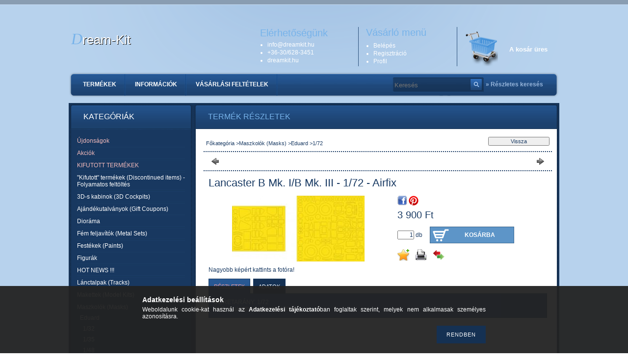

--- FILE ---
content_type: text/html; charset=UTF-8
request_url: http://dreamkit.hu/spd/EduardCX366/Lancaster-B-Mk-I-B-Mk-III-1-72-Airfix
body_size: 14460
content:
<!DOCTYPE html PUBLIC "-//W3C//DTD XHTML 1.0 Transitional//EN" "http://www.w3.org/TR/xhtml1/DTD/xhtml1-transitional.dtd">
<html xmlns="http://www.w3.org/1999/xhtml" lang="hu" xml:lang="hu" lang="hu" xml:lang="hu" style="background-image:url(http://dreamkit.hu/shop_pic.php?time=1577445701&width=[element_width]&height=[element_height]&design_element=background_slide_0.jpg);">
<head>
<meta http-equiv="Content-Type" content="text/html; charset=utf-8">
<meta http-equiv="Content-Language" content="HU">
<meta http-equiv="Cache-Control" content="no-cache">
<meta name="description" content="Lancaster B Mk. I/B Mk. III - 1/72 - Airfix, Nagyobb képért kattints a fotóra!, Dream-Kit">
<meta name="robots" content="index, follow">
<meta http-equiv="X-UA-Compatible" content="IE=Edge">
<meta property="og:site_name" content="Dream-Kit" />
<meta property="og:title" content="Lancaster B Mk. I/B Mk. III - 1/72 - Airfix - Dream-Kit">
<meta property="og:description" content="Lancaster B Mk. I/B Mk. III - 1/72 - Airfix, Nagyobb képért kattints a fotóra!, Dream-Kit">
<meta property="og:type" content="product">
<meta property="og:url" content="http://dreamkit.hu/spd/EduardCX366/Lancaster-B-Mk-I-B-Mk-III-1-72-Airfix">
<meta property="og:image" content="http://dreamkit.hu/img/64395/EduardCX366/EduardCX366.jpg">

<title>Lancaster B Mk. I/B Mk. III - 1/72 - Airfix - Dream-Kit</title>


<script type="text/javascript">
var service_type="shop";
var shop_url_main="http://dreamkit.hu";
var actual_lang="hu";
var money_len="0";
var money_thousend=" ";
var money_dec=",";
var shop_id=64395;
var unas_design_url="http:"+"/"+"/"+"dreamkit.hu"+"/"+"!common_design"+"/"+"base"+"/"+"000303"+"/";
var unas_design_code='000303';
var unas_base_design_code='2';
var unas_design_ver=2;
var unas_design_subver=0;
var unas_shop_url='http://dreamkit.hu';
var config_plus=new Array();
config_plus['cart_redirect']=1;
config_plus['money_type']='Ft';
config_plus['money_type_display']='Ft';
var lang_text=new Array();

var UNAS = UNAS || {};
UNAS.shop={"base_url":'http://dreamkit.hu',"domain":'dreamkit.hu',"username":'dream-kit.unas.hu',"id":64395,"lang":'hu',"currency_type":'Ft',"currency_code":'HUF',"currency_rate":'1',"currency_length":0,"base_currency_length":0,"canonical_url":'http://dreamkit.hu/spd/EduardCX366/Lancaster-B-Mk-I-B-Mk-III-1-72-Airfix'};
UNAS.design={"code":'000303',"page":'artdet'};
UNAS.api_auth="ccf0b126cb8562aadda38da6bb11bb80";
UNAS.customer={"email":'',"id":0,"group_id":0,"without_registration":0};
UNAS.shop["category_id"]="999427";
UNAS.shop["sku"]="EduardCX366";
UNAS.shop["product_id"]="95905846";
UNAS.shop["only_private_customer_can_purchase"] = true;
 

UNAS.text = {
    "button_overlay_close": `Bezár`,
    "popup_window": `Felugró ablak`,
    "list": `lista`,
    "updating_in_progress": `frissítés folyamatban`,
    "updated": `frissítve`,
    "is_opened": `megnyitva`,
    "is_closed": `bezárva`,
    "deleted": `törölve`,
    "consent_granted": `hozzájárulás megadva`,
    "consent_rejected": `hozzájárulás elutasítva`,
    "field_is_incorrect": `mező hibás`,
    "error_title": `Hiba!`,
    "product_variants": `termék változatok`,
    "product_added_to_cart": `A termék a kosárba került`,
    "product_added_to_cart_with_qty_problem": `A termékből csak [qty_added_to_cart] [qty_unit] került kosárba`,
    "product_removed_from_cart": `A termék törölve a kosárból`,
    "reg_title_name": `Név`,
    "reg_title_company_name": `Cégnév`,
    "number_of_items_in_cart": `Kosárban lévő tételek száma`,
    "cart_is_empty": `A kosár üres`,
    "cart_updated": `A kosár frissült`,
    "mandatory": `Kötelező!`
};


UNAS.text["delete_from_compare"]= `Törlés összehasonlításból`;
UNAS.text["comparison"]= `Összehasonlítás`;

UNAS.text["delete_from_favourites"]= `Törlés a kedvencek közül`;
UNAS.text["add_to_favourites"]= `Kedvencekhez`;


UNAS.text["private_customer_warning"] = `A webáruházban csak magánszemélyek vásárolhatnak.`;






window.lazySizesConfig=window.lazySizesConfig || {};
window.lazySizesConfig.loadMode=1;
window.lazySizesConfig.loadHidden=false;

window.dataLayer = window.dataLayer || [];
function gtag(){dataLayer.push(arguments)};
gtag('js', new Date());
</script>

<script src="http://dreamkit.hu/!common_packages/jquery/jquery-1.7.2.js?mod_time=1682493230" type="text/javascript"></script>
<script src="http://dreamkit.hu/!common_packages/jquery/plugins/shadowbox3/shadowbox.js?mod_time=1682493230" type="text/javascript"></script>
<script src="http://dreamkit.hu/!common_packages/jquery/plugins/jqzoom/jqzoom.js?mod_time=1682493230" type="text/javascript"></script>
<script src="http://dreamkit.hu/!common_packages/jquery/plugins/bgiframe/bgiframe.js?mod_time=1682493230" type="text/javascript"></script>
<script src="http://dreamkit.hu/!common_packages/jquery/plugins/ajaxqueue/ajaxqueue.js?mod_time=1682493230" type="text/javascript"></script>
<script src="http://dreamkit.hu/!common_packages/jquery/plugins/color/color.js?mod_time=1682493230" type="text/javascript"></script>
<script src="http://dreamkit.hu/!common_packages/jquery/plugins/autocomplete/autocomplete.js?mod_time=1751452520" type="text/javascript"></script>
<script src="http://dreamkit.hu/!common_packages/jquery/plugins/cookie/cookie.js?mod_time=1682493230" type="text/javascript"></script>
<script src="http://dreamkit.hu/!common_packages/jquery/plugins/treeview/treeview.js?mod_time=1682493230" type="text/javascript"></script>
<script src="http://dreamkit.hu/!common_packages/jquery/plugins/treeview/treeview.edit.js?mod_time=1682493230" type="text/javascript"></script>
<script src="http://dreamkit.hu/!common_packages/jquery/plugins/treeview/treeview.async.js?mod_time=1682493230" type="text/javascript"></script>
<script src="http://dreamkit.hu/!common_packages/jquery/plugins/tools/tools-1.2.7.js?mod_time=1682493230" type="text/javascript"></script>
<script src="http://dreamkit.hu/!common_packages/jquery/own/shop_common/exploded/common.js?mod_time=1769410770" type="text/javascript"></script>
<script src="http://dreamkit.hu/!common_packages/jquery/own/shop_common/exploded/common_overlay.js?mod_time=1754986322" type="text/javascript"></script>
<script src="http://dreamkit.hu/!common_packages/jquery/own/shop_common/exploded/common_shop_popup.js?mod_time=1754991412" type="text/javascript"></script>
<script src="http://dreamkit.hu/!common_packages/jquery/own/shop_common/exploded/common_start_checkout.js?mod_time=1752056293" type="text/javascript"></script>
<script src="http://dreamkit.hu/!common_packages/jquery/own/shop_common/exploded/design_1500.js?mod_time=1725525511" type="text/javascript"></script>
<script src="http://dreamkit.hu/!common_packages/jquery/own/shop_common/exploded/function_change_address_on_order_methods.js?mod_time=1752056293" type="text/javascript"></script>
<script src="http://dreamkit.hu/!common_packages/jquery/own/shop_common/exploded/function_check_password.js?mod_time=1751452520" type="text/javascript"></script>
<script src="http://dreamkit.hu/!common_packages/jquery/own/shop_common/exploded/function_check_zip.js?mod_time=1767692285" type="text/javascript"></script>
<script src="http://dreamkit.hu/!common_packages/jquery/own/shop_common/exploded/function_compare.js?mod_time=1751452520" type="text/javascript"></script>
<script src="http://dreamkit.hu/!common_packages/jquery/own/shop_common/exploded/function_customer_addresses.js?mod_time=1769410770" type="text/javascript"></script>
<script src="http://dreamkit.hu/!common_packages/jquery/own/shop_common/exploded/function_delivery_point_select.js?mod_time=1751452520" type="text/javascript"></script>
<script src="http://dreamkit.hu/!common_packages/jquery/own/shop_common/exploded/function_favourites.js?mod_time=1725525511" type="text/javascript"></script>
<script src="http://dreamkit.hu/!common_packages/jquery/own/shop_common/exploded/function_infinite_scroll.js?mod_time=1758625001" type="text/javascript"></script>
<script src="http://dreamkit.hu/!common_packages/jquery/own/shop_common/exploded/function_language_and_currency_change.js?mod_time=1751452520" type="text/javascript"></script>
<script src="http://dreamkit.hu/!common_packages/jquery/own/shop_common/exploded/function_param_filter.js?mod_time=1764233415" type="text/javascript"></script>
<script src="http://dreamkit.hu/!common_packages/jquery/own/shop_common/exploded/function_postsale.js?mod_time=1751452520" type="text/javascript"></script>
<script src="http://dreamkit.hu/!common_packages/jquery/own/shop_common/exploded/function_product_print.js?mod_time=1725525511" type="text/javascript"></script>
<script src="http://dreamkit.hu/!common_packages/jquery/own/shop_common/exploded/function_product_subscription.js?mod_time=1751452520" type="text/javascript"></script>
<script src="http://dreamkit.hu/!common_packages/jquery/own/shop_common/exploded/function_recommend.js?mod_time=1751452520" type="text/javascript"></script>
<script src="http://dreamkit.hu/!common_packages/jquery/own/shop_common/exploded/function_saved_cards.js?mod_time=1751452520" type="text/javascript"></script>
<script src="http://dreamkit.hu/!common_packages/jquery/own/shop_common/exploded/function_saved_filter_delete.js?mod_time=1751452520" type="text/javascript"></script>
<script src="http://dreamkit.hu/!common_packages/jquery/own/shop_common/exploded/function_search_smart_placeholder.js?mod_time=1751452520" type="text/javascript"></script>
<script src="http://dreamkit.hu/!common_packages/jquery/own/shop_common/exploded/function_vote.js?mod_time=1725525511" type="text/javascript"></script>
<script src="http://dreamkit.hu/!common_packages/jquery/own/shop_common/exploded/page_cart.js?mod_time=1767791926" type="text/javascript"></script>
<script src="http://dreamkit.hu/!common_packages/jquery/own/shop_common/exploded/page_customer_addresses.js?mod_time=1768291153" type="text/javascript"></script>
<script src="http://dreamkit.hu/!common_packages/jquery/own/shop_common/exploded/page_order_checkout.js?mod_time=1725525511" type="text/javascript"></script>
<script src="http://dreamkit.hu/!common_packages/jquery/own/shop_common/exploded/page_order_details.js?mod_time=1725525511" type="text/javascript"></script>
<script src="http://dreamkit.hu/!common_packages/jquery/own/shop_common/exploded/page_order_methods.js?mod_time=1760086915" type="text/javascript"></script>
<script src="http://dreamkit.hu/!common_packages/jquery/own/shop_common/exploded/page_order_return.js?mod_time=1725525511" type="text/javascript"></script>
<script src="http://dreamkit.hu/!common_packages/jquery/own/shop_common/exploded/page_order_send.js?mod_time=1725525511" type="text/javascript"></script>
<script src="http://dreamkit.hu/!common_packages/jquery/own/shop_common/exploded/page_order_subscriptions.js?mod_time=1751452520" type="text/javascript"></script>
<script src="http://dreamkit.hu/!common_packages/jquery/own/shop_common/exploded/page_order_verification.js?mod_time=1752056293" type="text/javascript"></script>
<script src="http://dreamkit.hu/!common_packages/jquery/own/shop_common/exploded/page_product_details.js?mod_time=1751452520" type="text/javascript"></script>
<script src="http://dreamkit.hu/!common_packages/jquery/own/shop_common/exploded/page_product_list.js?mod_time=1725525511" type="text/javascript"></script>
<script src="http://dreamkit.hu/!common_packages/jquery/own/shop_common/exploded/page_product_reviews.js?mod_time=1751452520" type="text/javascript"></script>
<script src="http://dreamkit.hu/!common_packages/jquery/own/shop_common/exploded/page_reg.js?mod_time=1756187462" type="text/javascript"></script>

<link href="http://dreamkit.hu/!common_packages/jquery/plugins/autocomplete/autocomplete.css?mod_time=1682493230" rel="stylesheet" type="text/css">
<link href="http://dreamkit.hu/!common_packages/jquery/plugins/shadowbox3/shadowbox.css?mod_time=1682493230" rel="stylesheet" type="text/css">
<link href="http://dreamkit.hu/!common_packages/jquery/plugins/jqzoom/css/jqzoom.css?mod_time=1693894693" rel="stylesheet" type="text/css">
<link href="http://dreamkit.hu/!common_design/base/000001/css/common.css?mod_time=1763385135" rel="stylesheet" type="text/css">
<link href="http://dreamkit.hu/!common_design/base/000001/css/page.css?mod_time=1751452521" rel="stylesheet" type="text/css">
<link href="http://dreamkit.hu/!common_design/base/000002/css/page_artdet_2.css?mod_time=1751452521" rel="stylesheet" type="text/css">
<link href="http://dreamkit.hu/!common_design/base/000001/css/box.css?mod_time=1751452521" rel="stylesheet" type="text/css">
<link href="http://dreamkit.hu/!common_design/base/000303/css/layout.css?mod_time=1682493231" rel="stylesheet" type="text/css">
<link href="http://dreamkit.hu/!common_design/base/000001/css/design.css?mod_time=1682493231" rel="stylesheet" type="text/css">
<link href="http://dreamkit.hu/!common_design/base/000303/css/design_custom.css?mod_time=1682493231" rel="stylesheet" type="text/css">
<link href="http://dreamkit.hu/!common_design/base/000303/css/custom.css?mod_time=1682493231" rel="stylesheet" type="text/css">

<link href="http://dreamkit.hu/spd/EduardCX366/Lancaster-B-Mk-I-B-Mk-III-1-72-Airfix" rel="canonical">
    <link id="favicon-32x32" rel="icon" type="image/png" href="http://dreamkit.hu/!common_design/own/image/favicon_32x32.png" sizes="32x32">
    <link id="favicon-192x192" rel="icon" type="image/png" href="http://dreamkit.hu/!common_design/own/image/favicon_192x192.png" sizes="192x192">
            <link rel="apple-touch-icon" href="http://dreamkit.hu/!common_design/own/image/favicon_32x32.png" sizes="32x32">
        <link rel="apple-touch-icon" href="http://dreamkit.hu/!common_design/own/image/favicon_192x192.png" sizes="192x192">
        <script type="text/javascript">
        gtag('consent', 'default', {
           'ad_storage': 'granted',
           'ad_user_data': 'granted',
           'ad_personalization': 'granted',
           'analytics_storage': 'granted',
           'functionality_storage': 'granted',
           'personalization_storage': 'granted',
           'security_storage': 'granted'
        });

    
        gtag('consent', 'update', {
           'ad_storage': 'granted',
           'ad_user_data': 'granted',
           'ad_personalization': 'granted',
           'analytics_storage': 'granted',
           'functionality_storage': 'granted',
           'personalization_storage': 'granted',
           'security_storage': 'granted'
        });

        </script>
    	<script type="text/javascript">
	/* <![CDATA[ */
	$(document).ready(function() {
       $(document).bind("contextmenu",function(e) {
            return false;
       });
	});
	/* ]]> */
	</script>
		<script type="text/javascript">
	/* <![CDATA[ */
	var omitformtags=["input", "textarea", "select"];
	omitformtags=omitformtags.join("|");
		
	function disableselect(e) {
		if (omitformtags.indexOf(e.target.tagName.toLowerCase())==-1) return false;
		if (omitformtags.indexOf(e.target.tagName.toLowerCase())==2) return false;
	}
		
	function reEnable() {
		return true;
	}
		
	if (typeof document.onselectstart!="undefined") {
		document.onselectstart=new Function ("return false");
	} else {
		document.onmousedown=disableselect;
		document.onmouseup=reEnable;
	}
	/* ]]> */
	</script>
	
</head>

<body class='design_ver2' id="ud_shop_artdet" style="background-image:url(http://dreamkit.hu/shop_pic.php?time=1577445701&width=[element_width]&height=[element_height]&design_element=background_slide_0.jpg);">
    <div id="fb-root"></div>
    <script>
        window.fbAsyncInit = function() {
            FB.init({
                xfbml            : true,
                version          : 'v22.0'
            });
        };
    </script>
    <script async defer crossorigin="anonymous" src="https://connect.facebook.net/hu_HU/sdk.js"></script>
    <div id="image_to_cart" style="display:none; position:absolute; z-index:100000;"></div>
<div class="overlay_common overlay_warning" id="overlay_cart_add"></div>
<script type="text/javascript">$(document).ready(function(){ overlay_init("cart_add",{"onBeforeLoad":false}); });</script>
<div id="overlay_login_outer"></div>	
	<script type="text/javascript">
	$(document).ready(function(){
	    var login_redir_init="";

		$("#overlay_login_outer").overlay({
			onBeforeLoad: function() {
                var login_redir_temp=login_redir_init;
                if (login_redir_act!="") {
                    login_redir_temp=login_redir_act;
                    login_redir_act="";
                }

									$.ajax({
						type: "GET",
						async: true,
						url: "http://dreamkit.hu/shop_ajax/ajax_popup_login.php",
						data: {
							shop_id:"64395",
							lang_master:"hu",
                            login_redir:login_redir_temp,
							explicit:"ok",
							get_ajax:"1"
						},
						success: function(data){
							$("#overlay_login_outer").html(data);
							if (unas_design_ver >= 5) $("#overlay_login_outer").modal('show');
							$('#overlay_login1 input[name=shop_pass_login]').keypress(function(e) {
								var code = e.keyCode ? e.keyCode : e.which;
								if(code.toString() == 13) {		
									document.form_login_overlay.submit();		
								}	
							});	
						}
					});
								},
			top: 200,
			mask: {
	color: "#000000",
	loadSpeed: 200,
	maskId: "exposeMaskOverlay",
	opacity: 0.7
},
			closeOnClick: (config_plus['overlay_close_on_click_forced'] === 1),
			onClose: function(event, overlayIndex) {
				$("#login_redir").val("");
			},
			load: false
		});
		
			});
	function overlay_login() {
		$(document).ready(function(){
			$("#overlay_login_outer").overlay().load();
		});
	}
	function overlay_login_remind() {
        if (unas_design_ver >= 5) {
            $("#overlay_remind").overlay().load();
        } else {
            $(document).ready(function () {
                $("#overlay_login_outer").overlay().close();
                setTimeout('$("#overlay_remind").overlay().load();', 250);
            });
        }
	}

    var login_redir_act="";
    function overlay_login_redir(redir) {
        login_redir_act=redir;
        $("#overlay_login_outer").overlay().load();
    }
	</script>  
	<div class="overlay_common overlay_info" id="overlay_remind"></div>
<script type="text/javascript">$(document).ready(function(){ overlay_init("remind",[]); });</script>

	<script type="text/javascript">
    	function overlay_login_error_remind() {
		$(document).ready(function(){
			load_login=0;
			$("#overlay_error").overlay().close();
			setTimeout('$("#overlay_remind").overlay().load();', 250);	
		});
	}
	</script>  
	<div class="overlay_common overlay_info" id="overlay_newsletter"></div>
<script type="text/javascript">$(document).ready(function(){ overlay_init("newsletter",[]); });</script>

<script type="text/javascript">
function overlay_newsletter() {
    $(document).ready(function(){
        $("#overlay_newsletter").overlay().load();
    });
}
</script>
<div class="overlay_common overlay_error" id="overlay_script"></div>
<script type="text/javascript">$(document).ready(function(){ overlay_init("script",[]); });</script>
    <script>
    $(document).ready(function() {
        $.ajax({
            type: "GET",
            url: "http://dreamkit.hu/shop_ajax/ajax_stat.php",
            data: {master_shop_id:"64395",get_ajax:"1"}
        });
    });
    </script>
    

<div id='banner_popup_content'></div>

<!--display none begin-->

<!--display none end-->

<div id="container">
	
	<div id="header">
    	<div id="header_top"><!-- --></div>	
    	<div id="header_container">
        	<div id="header_nav">
            	<div id='head_content'><div class="head_content_text"><table cellpadding="0" cellspacing="0" border="0" style="width:330px;height:110px;"><tr><td><a href="http://dreamkit.hu/"><span class="text_color_num0"><span class="text_color1">D</span><span class="text_color2">ream-Kit</span></span></a></td></tr></table></div></div>
                <div id="header_nav_right">
                	<div id="header_nav_top">
                    	<div id="header_cms_menu">
                        	<div id="menu_content"><ul></ul></div>
                        </div>
                                          
                    </div>
                    <div id="header_nav_bottom">
                    	<div id="header_contact">
                        	<div id='banner_horizontal_1_content'><table cellpadding="0" cellspacing="0" border="0" width="200" height="80" style="vertical-align:top; text-align:left;"><tr><td height="25" style="font-size:20px; color:#77B3EA; font-weight:normal;">Elérhetőségünk</td></tr><tr><td style="font-size:12px; color:#FFFFFF; font-weight:normal;"><ul style="padding-left:15px;"><li style="padding:1px 0 1px 0;">info<span class='em_replace'></span>dreamkit.hu<script type="text/javascript">
	$(document).ready(function(){
		$(".em_replace").html("@");
	});
</script>
</li><li style="padding:1px 0 1px 0;">+36-30/628-3451</li><li style="padding:1px 0 1px 0;">dreamkit.hu</li></ul></td></tr></table></div>
                        </div>
                        
                        <div id="header_login">
                        	<div class="header_box_title">Vásárló menü</div>
                            <ul>
                                <li>
    
        
            
                <script type='text/javascript'>
                    function overlay_login() {
                        $(document).ready(function(){
                            $("#overlay_login_outer").overlay().load();
                        });
                    }
                </script>
                <a href="javascript:overlay_login();" class="text_normal">Belépés</a>
            

            
        

        
        

        

    
</li>
                                <li><a href="http://dreamkit.hu/shop_reg.php"><strong>Regisztráció</strong></a></li>
                                <li><a href="http://dreamkit.hu/shop_order_track.php"><strong>Profil</strong></a></li>                
                            </ul>
                        </div>
                        
                        <div id="header_cart">
                        	<div id="shop_cart"></div>
                        	<div id='box_cart_content' class='box_content'>

    

    

    
        <div class='box_cart_item'>
            <a href='http://dreamkit.hu/shop_cart.php' class='text_small'>
                <span class='text_small'>
                    

                    

                    
                        <span class='box_cart_empty'>A kosár üres</span>
                        
                    
                </span>
            </a>
        </div>
    

    

    

    

    

    

    
        <script type="text/javascript">
            $("#header_cart").click(function() {
                document.location.href="http://dreamkit.hu/shop_cart.php";
            });
        </script>
    

</div>
                            <div class="clear_fix"></div>
                        </div>
                        <div class="clear_fix"></div>
						<script type="text/javascript"> if($("#box_provider a").length!=0) { $("#header_cart").css("margin-top","0"); } else { $("#box_provider").remove(); } </script>  
                    </div>
                </div>
                <div class="clear_fix"></div>
            </div>
        	<div id="header_menu">
            	<div id="header_hor_menu"><div id="menu_content4"><ul><li class="menu_item_1"><span class="menu_item_inner"><a href="http://dreamkit.hu/sct/0/"><strong>Termékek</strong></a></span></li><li class="menu_item_2"><span class="menu_item_inner"><a href="http://dreamkit.hu/shop_contact.php"><strong>Információk</strong></a></span></li><li class="menu_item_3"><span class="menu_item_inner"><a href="http://dreamkit.hu/shop_help.php"><strong>Vásárlási feltételek</strong></a></span></li></ul></div><script type="text/javascript">
	$("#menu_content4 a").each(function() {
		if($(this).attr("href")==document.location.href) {
			$(this).parents("li:first").addClass("selected_menu");
		}
	});
</script>
</div>
                <div id="header_search">
                   	<div id='box_search_content' class='box_content'>
    <form name="form_include_search" id="form_include_search" action="http://dreamkit.hu/shop_search.php" method="get">
        <div class='box_search_field'><label><span class="text_small">Kifejezés:</span></label><span class="text_input"><input name="q" id="box_search_input" type="text" maxlength="255" class="text_small js-search-input" value="" placeholder="Keresés" /></span></div>
        <div class='box_search_button'><span class="text_button"><input type="submit" value="" class="text_small" /></span></div>
    </form>
</div>
                </div>
                <div id="adv_search"><a href="http://dreamkit.hu/shop_searchcomplex.php"><strong>&raquo; Részletes keresés</strong></a></div>
                <div class="clear_fix"></div>  
            </div>
        </div>	
    </div>
    
    <div id="content">
    	<div id="content_top"><!-- --></div>
        <div id="content_container_outer">
        	
            <div id="content_container">
            	<div id="content_container_inner">    
        	
                    <div id="left">
                        <div id="box_left">
                        
                        	                    
                        
                            <div id='box_container_shop_cat' class='box_container_1'>
                            <div class="box_left_title">Kategóriák</div>
                            <div class="box_left_container"><div id='box_cat_content' class='box_content box_cat_type_ajax'><ul id='box_cat_main'><li id='box_cat_spec_new'><span class='box_cat_spec'><a href='http://dreamkit.hu/shop_artspec.php?artspec=2' class='text_small'><span class='text_color_fault'>Újdonságok</span></a></span></li><li id='box_cat_spec_akcio'><span class='box_cat_spec'><a href='http://dreamkit.hu/shop_artspec.php?artspec=1' class='text_small'><span class='text_color_fault'>Akciók</span></a></span></li><li id='box_cat_spec_stat3'><span class='box_cat_spec'><a href='http://dreamkit.hu/shop_artspec.php?artspec=5' class='text_small'><span class='text_color_fault'>KIFUTOTT TERMÉKEK</span></a></span></li><li id='box_cat_1_201474' class=' hasChildren'><span class='text_small box_cat_style0 box_cat_level0 text_style_strong box_cat_click_level0'>&quot;Kifutott&quot; termékek (Discontinued items) - Folyamatos feltöltés</span>
<ul style="display: none;"><li><span class="placeholder">&nbsp;</span></li></ul></li><li id='box_cat_1_149625' class=' hasChildren'><span class='text_small box_cat_style0 box_cat_level0 text_style_strong box_cat_click_level0'>3D-s kabinok (3D Cockpits)</span>
<ul style="display: none;"><li><span class="placeholder">&nbsp;</span></li></ul></li><li id='box_cat_1_621132' class=''><span class='text_small box_cat_style0 box_cat_level0 text_style_strong'><a href='http://dreamkit.hu/spl/621132/Ajandekutalvanyok-Gift-Coupons' class='text_small text_style_strong box_cat_click_level0' >Ajándékutalványok (Gift Coupons)</a></span></li><li id='box_cat_1_491567' class=' hasChildren'><span class='text_small box_cat_style0 box_cat_level0 text_style_strong box_cat_click_level0'>Dioráma</span>
<ul style="display: none;"><li><span class="placeholder">&nbsp;</span></li></ul></li><li id='box_cat_1_178052' class=' hasChildren'><span class='text_small box_cat_style0 box_cat_level0 text_style_strong box_cat_click_level0'>Fém feljavítók (Metal Sets)</span>
<ul style="display: none;"><li><span class="placeholder">&nbsp;</span></li></ul></li><li id='box_cat_1_557292' class=' hasChildren'><span class='text_small box_cat_style0 box_cat_level0 text_style_strong box_cat_click_level0'>Festékek (Paints)</span>
<ul style="display: none;"><li><span class="placeholder">&nbsp;</span></li></ul></li><li id='box_cat_1_313790' class=' hasChildren'><span class='text_small box_cat_style0 box_cat_level0 text_style_strong box_cat_click_level0'>Figurák</span>
<ul style="display: none;"><li><span class="placeholder">&nbsp;</span></li></ul></li><li id='box_cat_1_952229' class=''><span class='text_small box_cat_style0 box_cat_level0 text_style_strong'><a href='http://dreamkit.hu/spl/952229/HOT-NEWS' class='text_small text_style_strong box_cat_click_level0' >HOT NEWS !!!</a></span></li><li id='box_cat_1_413515' class=' hasChildren'><span class='text_small box_cat_style0 box_cat_level0 text_style_strong box_cat_click_level0'>Lánctalpak (Tracks)</span>
<ul style="display: none;"><li><span class="placeholder">&nbsp;</span></li></ul></li><li id='box_cat_1_137218' class=' hasChildren'><span class='text_small box_cat_style0 box_cat_level0 text_style_strong box_cat_click_level0'>Makettek (Model Kits)</span>
<ul style="display: none;"><li><span class="placeholder">&nbsp;</span></li></ul></li><li id='box_cat_1_291114' class=' open'><span class='text_small box_cat_style0 box_cat_level0 text_style_strong box_cat_click_level0'>Maszkolók (Masks)</span><ul><li id='box_cat_2_929691' class=' open'><span class='text_small box_cat_style1 box_cat_level2 box_cat_click_level2'>Eduard </span><ul><li id='box_cat_3_545046' class=''><span class='text_small box_cat_style2 box_cat_level3'><a href='http://dreamkit.hu/spl/545046/1-32' class='text_small box_cat_click_level3' >1/32</a></span></li><li id='box_cat_3_697010' class=''><span class='text_small box_cat_style2 box_cat_level3'><a href='http://dreamkit.hu/spl/697010/1-35' class='text_small box_cat_click_level3' >1/35</a></span></li><li id='box_cat_3_904371' class=''><span class='text_small box_cat_style2 box_cat_level3'><a href='http://dreamkit.hu/spl/904371/1-48' class='text_small box_cat_click_level3' >1/48</a></span></li><li id='box_cat_3_999427' class=''><span class='text_small box_cat_style2 box_cat_level3 text_color_fault text_style_strong'><a href='http://dreamkit.hu/spl/999427/1-72' class='text_small text_color_fault text_style_strong box_cat_click_level3' >1/72</a></span></li></ul></li><li id='box_cat_2_104112' class=''><span class='text_small box_cat_style1 box_cat_level2'><a href='http://dreamkit.hu/HGW' class='text_small box_cat_click_level2' >HGW</a></span></li><li id='box_cat_2_432334' class=''><span class='text_small box_cat_style1 box_cat_level2'><a href='http://dreamkit.hu/spl/432334/MH-Models' class='text_small box_cat_click_level2' >MH Models</a></span></li><li id='box_cat_2_709066' class=' hasChildren'><span class='text_small box_cat_style1 box_cat_level2 box_cat_click_level2'>Montex Mask</span>
<ul style="display: none;"><li><span class="placeholder">&nbsp;</span></li></ul></li><li id='box_cat_2_363680' class=''><span class='text_small box_cat_style1 box_cat_level2'><a href='http://dreamkit.hu/spl/363680/RESKIT' class='text_small box_cat_click_level2' >RESKIT</a></span></li><li id='box_cat_2_512381' class=''><span class='text_small box_cat_style1 box_cat_level2'><a href='http://dreamkit.hu/Special-Hobby' class='text_small box_cat_click_level2' >Special Hobby</a></span></li><li id='box_cat_2_715320' class=''><span class='text_small box_cat_style1 box_cat_level2'><a href='http://dreamkit.hu/SX-ART-Studio' class='text_small box_cat_click_level2' >SX-ART Studio</a></span></li><li id='box_cat_2_857684' class=''><span class='text_small box_cat_style1 box_cat_level2'><a href='http://dreamkit.hu/spl/857684/Tamiya-Aizu' class='text_small box_cat_click_level2' >Tamiya-Aizu</a></span></li><li id='box_cat_2_431443' class=''><span class='text_small box_cat_style1 box_cat_level2'><a href='http://dreamkit.hu/spl/431443/Vallejo' class='text_small box_cat_click_level2' >Vallejo</a></span></li><li id='box_cat_2_301866' class=' hasChildren'><span class='text_small box_cat_style1 box_cat_level2 box_cat_click_level2'>Vegyes (Mix)</span>
<ul style="display: none;"><li><span class="placeholder">&nbsp;</span></li></ul></li></ul></li><li id='box_cat_1_339265' class=' hasChildren'><span class='text_small box_cat_style0 box_cat_level0 text_style_strong box_cat_click_level0'>Matricák (Decals )</span>
<ul style="display: none;"><li><span class="placeholder">&nbsp;</span></li></ul></li><li id='box_cat_1_480620' class=' hasChildren'><span class='text_small box_cat_style0 box_cat_level0 text_style_strong box_cat_click_level0'>Műgyanta feljavítók (Resin Sets)</span>
<ul style="display: none;"><li><span class="placeholder">&nbsp;</span></li></ul></li><li id='box_cat_1_288095' class=''><span class='text_small box_cat_style0 box_cat_level0 text_style_strong'><a href='http://dreamkit.hu/Retro-Vintage-fem-tablak' class='text_small text_style_strong box_cat_click_level0' >Retro (Vintage) fém táblák</a></span></li><li id='box_cat_1_423453' class=' hasChildren'><span class='text_small box_cat_style0 box_cat_level0 text_style_strong box_cat_click_level0'>Segédeszközök (Tools)</span>
<ul style="display: none;"><li><span class="placeholder">&nbsp;</span></li></ul></li><li id='box_cat_1_814264' class=' hasChildren'><span class='text_small box_cat_style0 box_cat_level0 text_style_strong box_cat_click_level0'>Szakirodalom, DVD-k (Publishing)</span>
<ul style="display: none;"><li><span class="placeholder">&nbsp;</span></li></ul></li><li id='box_cat_1_677236' class=' hasChildren'><span class='text_small box_cat_style0 box_cat_level0 text_style_strong box_cat_click_level0'>Talapzatok, alapok (Bases)</span>
<ul style="display: none;"><li><span class="placeholder">&nbsp;</span></li></ul></li><li id='box_cat_1_376101' class=''><span class='text_small box_cat_style0 box_cat_level0 text_style_strong'><a href='http://dreamkit.hu/Z-Antikvarium-Feltoltes-alatt' class='text_small text_style_strong box_cat_click_level0' >Z - Antikvárium (Feltöltés alatt)</a></span></li></ul></div></div>
                            <div class="box_left_bottom"><!-- --></div>	
                            </div><div id='box_container_shop_art' class='box_container_2'>
                            <div class="box_left_title">Termékajánló</div>
                            <div class="box_left_container"><div id='box_art_content' class='box_content box_art_content'><div class='box_content_ajax' data-min-length='5'></div><script type="text/javascript">
	$.ajax({
		type: "GET",
		async: true,
		url: "http://dreamkit.hu/shop_ajax/ajax_box_art.php",
		data: {
			box_id:"",
			cat_endid:"999427",
			get_ajax:1,
			shop_id:"64395",
			lang_master:"hu"
		},
		success: function(result){
			$("#box_art_content").html(result);
		}
	});
</script>
</div></div>
                            <div class="box_left_bottom"><!-- --></div>	
                            </div><div id='box_container_home_banner4_1' class='box_container_3'>
                            <div class="box_left_title"><div id="temp_34305"></div><script type="text/javascript">$(document).ready(function(){temp_class=$("#temp_34305").parent().attr("class");$("#temp_34305").parent().attr("class",temp_class+"_no");$("#temp_34305").parent().html("");});</script></div>
                            <div class="box_left_container"><div id='box_banner_263846' class='box_content'><div class='box_txt text_normal'><p><img src="http://dreamkit.hu/shop_ordered/64395/pic/648c6c485fb8e0edb6652912.png" width="210" height="53" alt="" /></p></div></div></div>
                            <div class="box_left_bottom"><!-- --></div>	
                            </div><div id='box_container_home_banner4_2' class='box_container_4'>
                            <div class="box_left_title"><div id="temp_31680"></div><script type="text/javascript">$(document).ready(function(){temp_class=$("#temp_31680").parent().attr("class");$("#temp_31680").parent().attr("class",temp_class+"_no");$("#temp_31680").parent().html("");});</script></div>
                            <div class="box_left_container"><div id='box_banner_248769' class='box_content'><div class='box_txt text_normal'><p><img src="http://dreamkit.hu/shop_ordered/64395/pic/REDFOX1.jpg" width="228" height="219" alt="" /></p></div></div></div>
                            <div class="box_left_bottom"><!-- --></div>	
                            </div><div id='box_container_home_banner4_3' class='box_container_5'>
                            <div class="box_left_title"><div id="temp_1012"></div><script type="text/javascript">$(document).ready(function(){temp_class=$("#temp_1012").parent().attr("class");$("#temp_1012").parent().attr("class",temp_class+"_no");$("#temp_1012").parent().html("");});</script></div>
                            <div class="box_left_container"><div id='box_banner_245145' class='box_content'><div class='box_txt text_normal'><p><img src="http://dreamkit.hu/shop_ordered/64395/pic/306365307_6078832938812384_5432400637256383016_n.jpg" width="271" height="271" alt="" /></p></div></div></div>
                            <div class="box_left_bottom"><!-- --></div>	
                            </div><div id='box_container_home_banner1_1' class='box_container_6'>
                            <div class="box_left_title"><div id="temp_21082"></div><script type="text/javascript">$(document).ready(function(){temp_class=$("#temp_21082").parent().attr("class");$("#temp_21082").parent().attr("class",temp_class+"_no");$("#temp_21082").parent().html("");});</script></div>
                            <div class="box_left_container"><div id='box_banner_30708' class='box_content'><div class='box_txt text_normal'><p><img src="http://vignette1.wikia.nocookie.net/esm/images/5/56/Eduard_logo.jpg/revision/latest?cb=20091220072854" /></p></div></div></div>
                            <div class="box_left_bottom"><!-- --></div>	
                            </div>
                        </div>
                    </div>
                    
                    <div id="center">
                        <div id="body">
                        	<div id="body_title">
    <div id='title_content' class='title_content_noh'>
    
        Termék részletek
    
    </div>
</div>
                            <div id="body_container"><div id='page_content_outer'>

















<script type="text/javascript">
	$(document).ready(function(){
	  $("a.page_artdet_tab").click(function () {
		  var prev_act = $(".page_artdet_tab_active .text_color_fault").html();
		  
		  $(".page_artdet_ie_px").remove();
		  $(".page_artdet_tab_active").children(".text_color_white").html(prev_act);
		  $(".page_artdet_tab_active").addClass("bg_color_dark1");
		  $(".page_artdet_tab_active").css("border-bottom-color",$(".page_artdet_tab_content.border_1").css("border-left-color"));
		  $(".page_artdet_tab_active").removeClass("bg_color_light2");
		  $(".page_artdet_tab_active").removeClass("page_artdet_tab_active");
		  
		  var a_text = $(this).children(".text_color_white").html();
		  $(this).children(".text_color_white").empty();
		  $(this).children(".text_color_white").append('<div class="page_artdet_ie_px"></div>');
		  $(".page_artdet_ie_px").css("background-color",$(".border_1").css("border-left-color"));
		  $(this).children(".text_color_white").append('<span class="text_color_fault">'+a_text+'</span>');
		  
		  $(this).removeClass("bg_color_dark1");
		  $(this).addClass("bg_color_light2");
		  $(this).addClass("page_artdet_tab_active");
		  $(this).css("border-bottom-color",$(".page_artdet_tab_content.bg_color_light2").css("background-color"));
		  $(".page_artdet_tab_content").slideUp(0);
		  var content_show = $(this).attr("rel");
		  $("#"+content_show).slideDown(0);
	  });
	});
	
	function ardet_stock_tooltip(div) {
        if($(".page_artdet_price_save").length > 0 && $(".page_artdet_status_new").length > 0){
            var tooltip_h =  $('#page_ardet_stock_tooltip').height(); if(tooltip_h>90) tooltip_h=90;
            tooltip_h += 12;

            var tooltip_w = $("#page_ardet_stock_tooltip").width(); if(tooltip_w > 87) tooltip_w = 87;

            tooltip_w += 73;

            $('#page_ardet_stock_tooltip').css("top","-"+tooltip_h+"px");
            $("#page_ardet_stock_tooltip").css("left", tooltip_w+"px");
            $('.'+div).hover(function () { $('#page_ardet_stock_tooltip').show(); }, function () { $('#page_ardet_stock_tooltip').hide(); });
        } else if($(".page_artdet_status_new").length > 0){
            var tooltip_h =  $('#page_ardet_stock_tooltip').height(); if(tooltip_h>90) tooltip_h=90;
            tooltip_h += 12;

            var tooltip_w = $("#page_ardet_stock_tooltip").width(); if(tooltip_w > 87) tooltip_w = 87;
            tooltip_w += 33;

            $('#page_ardet_stock_tooltip').css("top","-"+tooltip_h+"px");
            $("#page_ardet_stock_tooltip").css("left", tooltip_w+"px");
            $('.'+div).hover(function () { $('#page_ardet_stock_tooltip').show(); }, function () { $('#page_ardet_stock_tooltip').hide(); });
        } else{
            var tooltip_h =  $('#page_ardet_stock_tooltip').height(); if(tooltip_h>90) tooltip_h=90;
            tooltip_h += 12;

            var tooltip_w =  $('#page_ardet_stock_tooltip').width(); if(tooltip_h>90) tooltip_w=90;
            tooltip_w-= 30;
            $('#page_ardet_stock_tooltip').css("top","-"+tooltip_h+"px");

            $('#page_ardet_stock_tooltip').css("left", tooltip_w + "px");
            $('.'+div).hover(function () { $('#page_ardet_stock_tooltip').show(); }, function () { $('#page_ardet_stock_tooltip').hide(); });
        }
	}
</script>

<div id='page_artdet_content' class='page_content artdet--type-2'>
	
    <script language="javascript" type="text/javascript">
<!--
var lang_text_warning=`Figyelem!`
var lang_text_required_fields_missing=`Kérjük töltse ki a kötelező mezők mindegyikét!`
function formsubmit_artdet() {
   cart_add("EduardCX366","",null,1)
}
$(document).ready(function(){
	select_base_price("EduardCX366",1);
	
	
});
// -->
</script>

	

	<div class='page_artdet_head'>
        <div class='page_artdet_dispcat'><span class="text_small"><a href="http://dreamkit.hu/sct/0/" class="text_small breadcrumb_item breadcrumb_main">Főkategória</a><span class='breadcrumb_sep'> &gt;</span><a href="http://dreamkit.hu/sct/291114/Maszkolok-Masks" class="text_small breadcrumb_item">Maszkolók (Masks)</a><span class='breadcrumb_sep'> &gt;</span><a href="http://dreamkit.hu/sct/929691/Eduard" class="text_small breadcrumb_item">Eduard </a><span class='breadcrumb_sep'> &gt;</span><a href="http://dreamkit.hu/spl/999427/1-72" class="text_small breadcrumb_item">1/72</a></span></div>
        <div class='page_artdet_buttonback'><span class="text_button"><input name="button" type="button" class="text_small" value="Vissza" onclick="location.href='http://dreamkit.hu/sct/999427/1-72'" /></span></div>
        <div class='clear_fix'></div>
    </div>
    <div class='page_hr'><hr/></div> 
    
	
        <div class='page_artdet_prev'>
            <div class='page_artdet_prev_left'><a href="javascript:product_det_prevnext('http://dreamkit.hu/spd/EduardCX366/Lancaster-B-Mk-I-B-Mk-III-1-72-Airfix','?cat=999427&sku=EduardCX366&action=prev_js')" class="text_normal page_artdet_prev_icon" rel="nofollow"><strong>&nbsp;</strong></a></div>
            <div class='page_artdet_prev_right'><a href="javascript:product_det_prevnext('http://dreamkit.hu/spd/EduardCX366/Lancaster-B-Mk-I-B-Mk-III-1-72-Airfix','?cat=999427&sku=EduardCX366&action=next_js')" class="text_normal page_artdet_next_icon" rel="nofollow"><strong>&nbsp;</strong></a></div>
            <div class='clear_fix'></div>
        </div>
        <div class='page_hr'><hr/></div> 
    
        
	
    
    	<div class='page_artdet_content_inner'>
            <div class='page_artdet_name_2'><h1 class="text_biggest">Lancaster B Mk. I/B Mk. III  -  1/72 - Airfix
</h1></div>
            <div class='page_artdet_content_inner_left'>
                <table cellpadding="0" cellspacing="0" border="0" class='page_artdet_pic_2'>
                
                	<div id="page_artdet_prod_properties">
                         
                        
                          
                        
                        
                        
                        
                        
                        
                        
                                                                                      
                        <div class='clear_fix'></div>                   
                    </div>
                            
                    <tr>
                      <td class='page_artdet_frame_content_2'><div style='margin:0 auto;width:270px;height=133px;'><span class="text_normal"><a href="http://dreamkit.hu/img/64395/EduardCX366/EduardCX366.jpg?time=1620376265" class="text_normal zoom" target="_blank" rel="shadowbox[artpic];width=450;height=223;options={counterType:'skip',continuous:false,animSequence:'sync'}" title="Lancaster B Mk. I/B Mk. III  -  1/72 - Airfix"><img id="main_image" src="http://dreamkit.hu/img/64395/EduardCX366/270x250/EduardCX366.jpg?time=1620376265" alt="Lancaster B Mk. I/B Mk. III  -  1/72 - Airfix" title="Lancaster B Mk. I/B Mk. III  -  1/72 - Airfix"  /></a></span></div></td>
                      
                    </tr>                    
                </table>
                
                
            </div>

            <div class='page_artdet_content_inner_right'>
            
            	<div id='page_artdet_content_inner_right_top'>
                    <form name="form_temp_artdet">

                    
                        
                            <div id="page_artdet_social_icon"><div class='page_artdet_social_icon_div' id='page_artdet_social_icon_facebook' onclick='window.open("http://www.facebook.com/sharer.php?u=http%3A%2F%2Fdreamkit.hu%2Fspd%2FEduardCX366%2FLancaster-B-Mk-I-B-Mk-III-1-72-Airfix")' title='Facebook'></div><div class='page_artdet_social_icon_div' id='page_artdet_social_icon_pinterest' onclick='window.open("http://www.pinterest.com/pin/create/button/?url=http%3A%2F%2Fdreamkit.hu%2Fspd%2FEduardCX366%2FLancaster-B-Mk-I-B-Mk-III-1-72-Airfix&media=http%3A%2F%2Fdreamkit.hu%2Fimg%2F64395%2FEduardCX366%2FEduardCX366.jpg&description=Lancaster+B+Mk.+I%2FB+Mk.+III++-++1%2F72+-+Airfix")' title='Pinterest'></div><div style='width:5px; height:20px;' class='page_artdet_social_icon_div page_artdet_social_icon_space'><!-- --></div><div style='width:95px;' class='page_artdet_social_icon_div' id='page_artdet_social_icon_like'><div class="fb-like" data-href="http://dreamkit.hu/spd/EduardCX366/Lancaster-B-Mk-I-B-Mk-III-1-72-Airfix" data-width="95" data-layout="button_count" data-action="like" data-size="small" data-share="false" data-lazy="true"></div><style type="text/css">.fb-like.fb_iframe_widget > span { height: 21px !important; }</style></div><div class="clear_fix"></div></div>
                        
                    
                        
                        <div id="page_artdet_price" class="text_normal">

                            
                                <div class="page_artdet_price_net  page_artdet_price_bigger">
                                    
                                    <span id='price_net_brutto_EduardCX366' class='price_net_brutto_EduardCX366'>3 900</span> Ft
                                </div>
                            
                    
                            
                            
                            

							

							

							
                            
                            
                        </div>
                        

						
                        
                        
                        
                        

                        
        
                        
                        <input type="hidden" name="egyeb_nev1" id="temp_egyeb_nev1" value="" /><input type="hidden" name="egyeb_list1" id="temp_egyeb_list1" value="" /><input type="hidden" name="egyeb_nev2" id="temp_egyeb_nev2" value="" /><input type="hidden" name="egyeb_list2" id="temp_egyeb_list2" value="" /><input type="hidden" name="egyeb_nev3" id="temp_egyeb_nev3" value="" /><input type="hidden" name="egyeb_list3" id="temp_egyeb_list3" value="" />
                        <div class='clear_fix'></div>

                        

                        
                        <div id="page_artdet_cart">
                            
                                <table border="0" cellspacing="0" cellpadding="0" class="page_artdet_cart_table"><tr>
                                <td class="text_normal" id="page_artdet_cart_input"><span class="text_input"><input name="db" id="db_EduardCX366" type="text" value="1" maxlength="7" class="text_normal page_qty_input"  data-min="1" data-max="1" data-step="1"/></span> <span class="cart_input_unit">db</span></td>
                                <td class="text_normal" id="page_artdet_cart_image"><a href="javascript:cart_add('EduardCX366','',null,1);"  class="text_normal" title="Kosárba" id="page_artdet_addtocart"><img src="http://dreamkit.hu/!common_design/base/000303/image/_kiskosar_.png" alt="Kosárba" title="Kosárba" /></a></td>
                                <td class="text_normal" id="page_artdet_cart_text">
                                	<span id="page_artdet_cart_text_left"></span>
                                    <span id="page_artdet_cart_text_center"><a href="javascript:cart_add('EduardCX366','',null,1);"  class="text_small">Kosárba</a> </span>
                                    <span id="page_artdet_cart_text_right"></span>
                                </td>
                                </tr></table>
                            
                            
                            
                                                        
                        </div>
                          
                        
                        
                        
                    </form>
                                            
                </div> 
                
                
                	<div id="page_artdet_func">
                		<div class='page_artdet_func_outer page_artdet_func_favourites_outer_EduardCX366' id='page_artdet_func_favourites_outer'><a href='#' onclick='add_to_favourites("","EduardCX366","page_artdet_func_favourites","page_artdet_func_favourites_outer","95905846"); return false;' title='Kedvencekhez' class='page_artdet_func_icon page_artdet_func_favourites_EduardCX366 ' id='page_artdet_func_favourites'></a></div>
                        
                        <div class='page_artdet_func_outer' id='page_artdet_func_print_outer'><a href='#' onclick='popup_print_dialog(2,0,"EduardCX366"); return false;' title='Nyomtat' class='page_artdet_func_icon' id='page_artdet_func_print'></a></div>
                        <div class='page_artdet_func_outer' id='page_artdet_func_compare_outer'><a href='#' onclick='popup_compare_dialog("EduardCX366"); return false;' title='Összehasonlítás' class='page_artdet_func_compare_EduardCX366 page_artdet_func_icon' id='page_artdet_func_compare'></a></div>
                        
                    	<div class='clear_fix'></div>
                    </div>
                

                

            </div>
            <div class='clear_fix'></div>
            
            
                

                

                

                <script type="text/javascript">
                    var open_cetelem=false;
                    $("#page_artdet_credit_head").click(function() {
                        if(!open_cetelem) {
                            $("#page_artdet_credit").slideDown( "100", function() {});
                            open_cetelem = true;
                        } else {
                            $("#page_artdet_credit").slideUp( "100", function() {});
                            open_cetelem = false;
                        }
                    });

                    var open_cofidis=false;
                    $("#page_artdet_cofidis_credit_head").click(function() {
                        if(!open_cofidis) {
                            $("#page_artdet_cofidis_credit").slideDown( "100", function() {});
                            open_cofidis = true;
                        } else {
                            $("#page_artdet_cofidis_credit").slideUp( "100", function() {});
                            open_cofidis = false;
                        }
                    });

                    var open_otp_aruhitel=false;
                    $("#page_artdet_otp_aruhitel_credit_head").click(function() {
                        if(!open_otp_aruhitel) {
                            $("#page_artdet_otp_aruhitel_credit").slideDown( "100", function() {});
                            open_otp_aruhitel = true;
                        } else {
                            $("#page_artdet_otparuhitel_credit").slideUp( "100", function() {});
                            open_otp_aruhitel = false;
                        }
                    });
                </script>

            
            
            
            <div id="page_artdet_rovleir" class="text_normal">
                Nagyobb képért kattints a fotóra!
            </div>
            

            

            
            
                          
            
            <!--page_artdet_tab begin-->
            <div id="page_artdet_tabbed_box" class="page_artdet_tabbed_box"> 
                <div class="page_artdet_tabbed_area">
                    <div class="page_artdet_tabs">
                    	
                        <a href="#page_artdet_tabs" id="page_artdet_tab_1" title="Részletek" rel="page_artdet_tab_content_1" class="page_artdet_tab page_artdet_tab_active text_small bg_color_light2 border_1 text_color_white">
                        <div class="page_artdet_ie_px"></div><span class="text_color_white"><span class="text_color_fault">Részletek</span></span></a>
                         
                        
                        
                        
                        
                        
                        <a href="#page_artdet_tabs" id="page_artdet_tab_5" title="Adatok" rel="page_artdet_tab_content_5" class="page_artdet_tab bg_color_dark1 text_small border_1 text_color_white"><span class="text_color_white">Adatok</span></a>
                        
                        

                        

                        <div class='clear_fix'></div>
                    </div>
                    
					<script type="text/javascript">
						var slideDown = "";
						var i = "";
						if ($(".page_artdet_tab_active").length==0) {
							$(".page_artdet_tab").each(function(){
								i=$(this).attr("id");
								i=i.replace("page_artdet_tab_","");
								if (slideDown=="") {									
									var a_text = $('#page_artdet_tab_'+i+' .text_color_white').html();
		  							$('#page_artdet_tab_'+i+' .text_color_white').empty();
									$('#page_artdet_tab_'+i+' .text_color_white').append('<div class="page_artdet_ie_px"></div>');
		  							$('#page_artdet_tab_'+i+' .text_color_white').append('<span class="text_color_fault">'+a_text+'</span>');
									$('#page_artdet_tab_'+i).removeClass("bg_color_dark1");
									$('#page_artdet_tab_'+i).addClass("page_artdet_tab_active");
									$('#page_artdet_tab_'+i).addClass("bg_color_light2"); 
									slideDown = "#page_artdet_tab_content_"+i;
								}
							});
						}
						$(document).ready(function(){
							$(".page_artdet_tab_active").css("border-bottom-color",$(".page_artdet_tab_content.bg_color_light2").css("background-color"));
							$(".page_artdet_ie_px").css("background-color",$(".page_artdet_tab_content.border_1").css("border-left-color"));
						});
                    </script>                    
                    
        			
                    <div id="page_artdet_tab_content_1" class="page_artdet_tab_content bg_color_light2 border_1">
                        <ul>
                            <li>
                            	<div id="page_artdet_long_desc" class="text_normal">
								MÉRETARÁNY: 1/72<br />Airfix maketthez maszkoló fólia. 
                            	</div>
                            </li>
                        </ul>
                    </div>
        			                                         

                    

                    
                    
                    
                    
                    
                    
                    
                    
                    
                    <div id="page_artdet_tab_content_5" class="page_artdet_tab_content bg_color_light2 border_1">
                        <ul>
                            <li>
                            
                            
                            
                            <div id="page_artdet_data1">
                                <div class="page_design_item">
<div class="page_design_fault_out ">
<div class="page_design_fault_text"><span class="text_normal"><span class="text_color_fault2"><strong>
</strong></span></span></div>
<div class="page_design_main border_2">
<table border="0" cellpadding="0" cellspacing="0">
<tr><td class="page_design_name bg_color_light3"><span class="text_normal">
<strong>Gyártó</strong></span></td>
<td class="page_design_name_content bg_color_light2"><div class="page_design_content"><div class="text_normal">
Eduard<div class="page_design_content_icon"></div>
</div></div></td></tr></table>
</div>
</div>
</div>
                            </div>
                            
                            
                            
                            
                             
                            
                            

                            
                            
                            
                            <div id="page_artdet_cikk">
                                <div class="page_design_item">
<div class="page_design_fault_out ">
<div class="page_design_fault_text"><span class="text_normal"><span class="text_color_fault2"><strong>
</strong></span></span></div>
<div class="page_design_main border_2">
<table border="0" cellpadding="0" cellspacing="0">
<tr><td class="page_design_name bg_color_light3"><span class="text_normal">
<strong>Cikkszám</strong></span></td>
<td class="page_design_name_content bg_color_light2"><div class="page_design_content"><div class="text_normal">
<span>EduardCX366</span><div class="page_design_content_icon"></div>
</div></div></td></tr></table>
</div>
</div>
</div>
                            </div>
                                 
                            
                              
                            
                                  
                            
                            
                            
                             
                            
                             
                            
                                                                                                                                     
                            </li>
                        </ul>
                    </div>
                    

                    

                </div>
            </div>
            <script type="text/javascript">if(slideDown!="") $(slideDown).slideDown(0);</script> 
            <!--page_artdet_tab end-->

            

            
            
        </div>
        
    
       
       

</div><!--page_artdet_content--></div></div>
                            <div id="body_bottom"><!-- --></div>	
                        </div>
                    </div>
        
                    <div class="clear_fix"></div>
				</div>
        	</div>
        </div>
        <div id="content_bottom"><!-- --></div>
        <div id="partners">
        	
    <td width="50%"></td></tr></table>




        </div>          
	</div>
    
    <div id="footer">
    	<div id="footer_top"><!-- --></div>
    	<div id="footer_contanier"><div id='bottomlink_content'><ul><li id="bottomlink_art"><span class="text_normal"><a href="http://dreamkit.hu/sct/0/" class="text_normal">Termékek</a><span class="bottomlink_div"> | </span></span></li><li id="bottomlink_reg"><span class="text_normal"><a href="http://dreamkit.hu/shop_reg.php" class="text_normal">Regisztráció</a></span></li><li id="bottomlink_cart"><span class="text_normal"><span class="bottomlink_div"> | </span><a href="http://dreamkit.hu/shop_cart.php" class="text_normal">Kosár</a></span></li><li id="bottomlink_search"><span class="text_normal"><span class="bottomlink_div"> | </span><a href="http://dreamkit.hu/shop_searchcomplex.php" class="text_normal">Részletes&nbsp;keresés</a></span></li><li id="bottomlink_order_follow"><span class="text_normal"><span class="bottomlink_div"> | </span><a href="http://dreamkit.hu/shop_order_track.php" class="text_normal">Profil</a></span></li><li id="bottomlink_contact"><span class="text_normal"><span class="bottomlink_div"> | </span><a href="http://dreamkit.hu/shop_contact.php" class="text_normal">Információk</a></span></li><li id="bottomlink_help"><span class="text_normal"><span class="bottomlink_div"> | </span><a href="http://dreamkit.hu/shop_help.php?tab=terms" class="text_normal">Általános&nbsp;szerződési&nbsp;feltételek</a></span></li><li id="bottomlink_help"><span class="text_normal"><span class="bottomlink_div"> | </span><a href="http://dreamkit.hu/shop_help.php?tab=privacy_policy" class="text_normal">Adatkezelési&nbsp;tájékoztató</a></span></li></ul></div></div>	
        <div id="footer_bottom"><!-- --></div>

    </div>
    
    <div id="provider">
    	<div id="provider_top"><!-- --></div>
    	<div id="provider_contanier"><div id='provider_content'><div id='provider_content_left'></div><div id='provider_content_right'><script type="text/javascript">	$(document).ready(function () {			$("#provider_link_click").click(function(e) {			window.open("https://unas.hu/?utm_source=64395&utm_medium=ref&utm_campaign=shop_provider");		});	});</script><a id='provider_link_click' href='#' class='text_normal has-img' title='Webáruház készítés'><img src='http://dreamkit.hu/!common_design/own/image/logo_unas_dark.png' width='60' height='16' srcset='http://dreamkit.hu/!common_design/own/image/logo_unas_dark_2x.png 2x' alt='Webáruház készítés' title='Webáruház készítés' loading='lazy'></a></div><div class="clear_fix"></div></div></div>	
        <div id="provider_bottom"><!-- --></div>
    </div>
    
</div>
<script type="text/javascript">
/* <![CDATA[ */
Shadowbox.init({
    handleOversize: "resize",
	onFinish : function(az){
		var sb_nav_big_next = $("<a id=\'sb-nav-big_next\'/>").click(function(){Shadowbox.next();}); 
		var sb_nav_big_previous = $("<a id=\'sb-nav-big_previous\'/>").click(function(){Shadowbox.previous();}); 
		if ($("#sb-nav-next").css("display") != "none") $("#sb-body-inner").prepend(sb_nav_big_next);
		if ($("#sb-nav-previous").css("display") != "none") $("#sb-body-inner").prepend(sb_nav_big_previous);
	}
});
$(document).ready(function() { $(".zoom").jqzoom({
	zoomType: "standard",
	lens:true,
	preloadImages: false,
	title:false,
	zoomWidth:200,
	zoomHeight:200,
	alwaysOn:false
});
 });function add_to_favourites(value,cikk,id,id_outer,master_key) {
    var temp_cikk_id=cikk.replace(/-/g,'__unas__');
    if($("#"+id).hasClass("remove_favourites")){
	    $.ajax({
	    	type: "POST",
	    	url: "http://dreamkit.hu/shop_ajax/ajax_favourites.php",
	    	data: "get_ajax=1&action=remove&cikk="+cikk+"&shop_id=64395",
	    	success: function(result){
	    		if(result=="OK") {
                var product_array = {};
                product_array["sku"] = cikk;
                product_array["sku_id"] = temp_cikk_id;
                product_array["master_key"] = master_key;
                $(document).trigger("removeFromFavourites", product_array);                if (google_analytics==1) gtag("event", "remove_from_wishlist", { 'sku':cikk });	    		    if ($(".page_artdet_func_favourites_"+temp_cikk_id).attr("alt")!="") $(".page_artdet_func_favourites_"+temp_cikk_id).attr("alt","Kedvencekhez");
	    		    if ($(".page_artdet_func_favourites_"+temp_cikk_id).attr("title")!="") $(".page_artdet_func_favourites_"+temp_cikk_id).attr("title","Kedvencekhez");
	    		    $(".page_artdet_func_favourites_text_"+temp_cikk_id).html("Kedvencekhez");
	    		    $(".page_artdet_func_favourites_"+temp_cikk_id).removeClass("remove_favourites");
	    		    $(".page_artdet_func_favourites_"+temp_cikk_id).css("background-position","0 0");
	    		}
	    	}
    	});
    } else {
	    $.ajax({
	    	type: "POST",
	    	url: "http://dreamkit.hu/shop_ajax/ajax_favourites.php",
	    	data: "get_ajax=1&action=add&cikk="+cikk+"&shop_id=64395",
	    	dataType: "JSON",
	    	success: function(result){
                var product_array = {};
                product_array["sku"] = cikk;
                product_array["sku_id"] = temp_cikk_id;
                product_array["master_key"] = master_key;
                product_array["event_id"] = result.event_id;
                $(document).trigger("addToFavourites", product_array);	    		if(result.success) {
	    		    if ($(".page_artdet_func_favourites_"+temp_cikk_id).attr("alt")!="") $(".page_artdet_func_favourites_"+temp_cikk_id).attr("alt","Törlés a kedvencek közül");
	    		    if ($(".page_artdet_func_favourites_"+temp_cikk_id).attr("title")!="") $(".page_artdet_func_favourites_"+temp_cikk_id).attr("title","Törlés a kedvencek közül");
	    		    $(".page_artdet_func_favourites_text_"+temp_cikk_id).html("Törlés a kedvencek közül");
	    		    $(".page_artdet_func_favourites_"+temp_cikk_id).addClass("remove_favourites");
	    		    $(".page_artdet_func_favourites_"+temp_cikk_id).css("background-position","0 -24px");
	    		}
	    	}
    	});
     }
  }
var get_ajax=1;

    function calc_search_input_position(search_inputs) {
        let search_input = $(search_inputs).filter(':visible').first();
        if (search_input.length) {
            const offset = search_input.offset();
            const width = search_input.outerWidth(true);
            const height = search_input.outerHeight(true);
            const left = offset.left;
            const top = offset.top - $(window).scrollTop();

            document.documentElement.style.setProperty("--search-input-left-distance", `${left}px`);
            document.documentElement.style.setProperty("--search-input-right-distance", `${left + width}px`);
            document.documentElement.style.setProperty("--search-input-bottom-distance", `${top + height}px`);
            document.documentElement.style.setProperty("--search-input-height", `${height}px`);
        }
    }

    var autocomplete_width;
    var small_search_box;
    var result_class;

    function change_box_search(plus_id) {
        result_class = 'ac_results'+plus_id;
        $("."+result_class).css("display","none");
        autocomplete_width = $("#box_search_content" + plus_id + " #box_search_input" + plus_id).outerWidth(true);
        small_search_box = '';

                if (autocomplete_width < 160) autocomplete_width = 160;
        if (autocomplete_width < 280) {
            small_search_box = ' small_search_box';
            $("."+result_class).addClass("small_search_box");
        } else {
            $("."+result_class).removeClass("small_search_box");
        }
        
        const search_input = $("#box_search_input"+plus_id);
                search_input.autocomplete().setOptions({ width: autocomplete_width, resultsClass: result_class, resultsClassPlus: small_search_box });
    }

    function init_box_search(plus_id) {
        const search_input = $("#box_search_input"+plus_id);

        
                const throttledSearchInputPositionCalc  = throttleWithTrailing(calc_search_input_position);
        function onScroll() {
            throttledSearchInputPositionCalc(search_input);
        }
        search_input.on("focus blur",function (e){
            if (e.type == 'focus') {
                window.addEventListener('scroll', onScroll, { passive: true });
            } else {
                window.removeEventListener('scroll', onScroll);
            }
        });
        
        change_box_search(plus_id);
        $(window).resize(function(){
            change_box_search(plus_id);
        });

        search_input.autocomplete("http://dreamkit.hu/shop_ajax/ajax_box_search.php", {
            width: autocomplete_width,
            resultsClass: result_class,
            resultsClassPlus: small_search_box,
            minChars: 3,
            max: 12,
            extraParams: {
                'shop_id':'64395',
                'lang_master':'hu',
                'get_ajax':'1',
                'search': function() {
                    return search_input.val();
                }
            },
            onSelect: function() {
                var temp_search = search_input.val();

                if (temp_search.indexOf("unas_category_link") >= 0){
                    search_input.val("");
                    temp_search = temp_search.replace('unas_category_link¤','');
                    window.location.href = temp_search;
                } else {
                                        $("#form_include_search"+plus_id).submit();
                }
            },
            selectFirst: false,
                });
    }
    $(document).ready(function() {init_box_search("");});    function init_box_cat(id) {
        $(id).treeview({
            animated: "100",
            url: "http://dreamkit.hu/shop_ajax/ajax_box_cat.php?shop_id_master=64395"+unescape('%26')+"aktcat=999427"+unescape('%26')+"lang_master=hu"+unescape('%26')+"box_var_prefix="+unescape('%26')+"get_ajax="+get_ajax
        });
    }
    $(document).ready(function() { init_box_cat("#box_cat_main"); });     function popup_compare_dialog(cikk) {
                                $.shop_popup("open",{
            ajax_url:"http://dreamkit.hu/shop_compare.php",
            ajax_data:"cikk="+cikk+"&change_lang=hu&get_ajax=1",
            width: "content",
            height: "content",
            offsetHeight: 32,
            modal:0.6,
            contentId:"page_compare_table",
            popupId:"compare",
            class:"shop_popup_compare shop_popup_artdet",
            overflow: "auto"
        });

        if (google_analytics==1) gtag("event", "show_compare", { });

                    }
    
$(document).ready(function(){
    setTimeout(function() {

        
    }, 300);

});

/* ]]> */
</script>


<script type="application/ld+json">{"@context":"https:\/\/schema.org\/","@type":"Product","url":"http:\/\/dreamkit.hu\/spd\/EduardCX366\/Lancaster-B-Mk-I-B-Mk-III-1-72-Airfix","offers":{"@type":"Offer","category":"Maszkol\u00f3k (Masks) > Eduard  > 1\/72","url":"http:\/\/dreamkit.hu\/spd\/EduardCX366\/Lancaster-B-Mk-I-B-Mk-III-1-72-Airfix","itemCondition":"https:\/\/schema.org\/NewCondition","priceCurrency":"HUF","price":"3900","priceValidUntil":"2027-02-02"},"image":["http:\/\/dreamkit.hu\/img\/64395\/EduardCX366\/EduardCX366.jpg?time=1620376265"],"sku":"EduardCX366","productId":"EduardCX366","description":"Nagyobb k\u00e9p\u00e9rt kattints a fot\u00f3ra!\r\n\r\nM\u00c9RETAR\u00c1NY: 1\/72Airfix maketthez maszkol\u00f3 f\u00f3lia.","name":"Lancaster B Mk. I\/B Mk. III  -  1\/72 - Airfix"}</script>

<script type="application/ld+json">{"@context":"https:\/\/schema.org\/","@type":"BreadcrumbList","itemListElement":[{"@type":"ListItem","position":1,"name":"Maszkol\u00f3k (Masks)","item":"http:\/\/dreamkit.hu\/sct\/291114\/Maszkolok-Masks"},{"@type":"ListItem","position":2,"name":"Eduard ","item":"http:\/\/dreamkit.hu\/sct\/929691\/Eduard"},{"@type":"ListItem","position":3,"name":"1\/72","item":"http:\/\/dreamkit.hu\/spl\/999427\/1-72"}]}</script>

<script type="application/ld+json">{"@context":"https:\/\/schema.org\/","@type":"WebSite","url":"http:\/\/dreamkit.hu\/","name":"Dream-Kit","potentialAction":{"@type":"SearchAction","target":"http:\/\/dreamkit.hu\/shop_search.php?search={search_term}","query-input":"required name=search_term"}}</script>

<script type="application/ld+json">{"@context":"https:\/\/schema.org\/","@type":"Organization","name":"Csitein\u00e9 Fekete Anita","legalName":"Csitein\u00e9 Fekete Anita","url":"http:\/\/dreamkit.hu","address":{"@type":"PostalAddress","streetAddress":"Hunyadi u.10.","addressLocality":"Vitny\u00e9d","postalCode":"9371","addressCountry":"HU"},"contactPoint":{"@type":"contactPoint","telephone":"+36-30\/628-3451","email":"info@dreamkit.hu"}}</script>
<div id="cookie_alert" class="  cookie_alert_3">
    <div id="cookie_alert_open">
        <div class="cookie_alert_title">Adatkezelési beállítások</div>
        <div class="cookie_alert_text">Weboldalunk cookie-kat használ az <a href="http://dreamkit.hu/shop_help.php?tab=privacy_policy" target="_blank" class="text_normal"><b>Adatkezelési tájékoztató</b></a>ban foglaltak szerint, melyek nem alkalmasak személyes azonosításra.</div>
        <div class="cookie_alert_button">
            <input type='button' class='bg_color_dark1' onclick='cookie_alert_action(1,1);' value='Rendben'>
        </div>
    </div>
</div>
</body>


</html>

--- FILE ---
content_type: text/css
request_url: http://dreamkit.hu/!common_design/base/000303/css/custom.css?mod_time=1682493231
body_size: 1529
content:
/*** INCLUDE ***/
@import url('../../../base/000002/css/page_width.css');
@import url('../../../base/000300/css/custom.css');

/*** POPUP ***/
.banner_popup {
	border:10px solid #1c416d;
	border:10px solid rgba(28, 65, 109, 0.698);
}

/*** TEXT COLOR ***/
.text_smaller {
	color:#193a63;
}

.text_small {
	color:#193a63;
}

.text_normal {
	color:#193a63;
}

.text_big {
	color:#193a63;
}

.text_bigger {
	color:#193a63;
}

.text_biggest {
	color:#193a63;
}

#body input.text_smaller, #body input.text_small, #body input.text_normal, #body input.text_big, #body input.text_bigger, #body input.text_biggest, #left input.text_smaller, #left input.text_small, #left input.text_normal, #left input.text_big, #left input.text_bigger, #left input.text_biggest {
	color:#193a63;
}

#body select.text_smaller, #body select.text_small, #body select.text_normal, #body select.text_big, #body select.text_bigger, #body select.text_biggest, #left select.text_smaller, #left select.text_small, #left select.text_normal, #left select.text_big, #left select.text_bigger, #left select.text_biggest {
	color:#193a63;
}

#body textarea.text_smaller, #body textarea.text_small, #body textarea.text_normal, #body textarea.text_big, #body textarea.text_bigger, #body textarea.text_biggest, #left select.text_smaller, #left select.text_small, #left select.text_normal, #left select.text_big, #left select.text_bigger, #left select.text_biggest {
	color:#193a63;
}

.box_calendar_element_select .text_color_white {
	color:#193a63;
}

/*** TEXT_COLOR ***/
.text_color_fault {
	color:#f5bcbc;
}

.text_color_fault2 {
	color:#f5bcbc;
}

#body .text_color_fault {
	color:#f79e9e;
}

#body .text_color_fault2 {
	color:#f79e9e;
}

.text_color_other {
	color:#77b3ea;
}

#body .text_color_other {
	color:#4685bf;
}

.text_color_akcio {
	color:#77b3ea;
}

/*** BG_COLOR ***/
.bg_color_light1 {
	background-color:#2e63a4;	
}

.bg_color_light2 {
	background-color:#285893;	
}

.bg_color_light3 {
	background-color:#204a7f;
}

.bg_color_light4 {
	background-color:#1b406d;
}

.bg_color_light4:hover {
	background-color:#092d58;
}

.bg_color_dark1 {
	background-color:#153153;	
}

.bg_color_dark2 {
	background-color:#1b406d;	
}

.bg_color_dark3 {
	background-color:#204a7f;	
}

.bg_color_dark4 {
	background-color:#285893;	
}

.bg_color_dark4:hover {
	background-color:#1a5093;	
}

.cart2 .bg_color_light4 {
	background-color: #c1cedd;
}

.cart2 .bg_color_light3 {
	background-color: #EDEDED;	
}

/*** BORDER ***/
.border_1 {
	border:1px #193a63 solid;	
}

.border_2 {
	border:1px #193a63 solid;	
}

.border_3 {
	border:2px #193a63 solid;	
}

/*** CMS MENU ***/
#cms_menu a:hover {
	color:#77b3ea;
}

/*** SLIDESHOW ***/
.nivo-controlNav a.active {
    background-color: #77b3ea;
}

.nivo-controlNav a {
    background-color: #183860;
    border: 1px solid #153153;
}

/*** ARTDET CART ***/
#page_artdet_cart_text a {
	background-color:#5d95c8;
	border-top:solid 1px #365f84;
	border-left:solid 1px #365f84;
	border-bottom:solid 1px #3e6a93;
	border-right:solid 1px #3e6a93;
}

#page_artdet_cart_text a:hover {
	background-color:#5084b4;
}

#page_artdet_cart_text a:active {
	background-color:#4777a4;
}

/*** CATEGORY ***/
#box_cat_content .text_small:hover {
	color:#77b3ea;
}

/*** LOGIN ***/
#header_login {
	border-right:solid 1px #2c517c;	
}

.header_box_title {
	color:#77b3ea;
}

/*** CONTACT ***/
#header_contact {	
	border-right:solid 1px #2c517c;	
}

/*** CART ***/
#box_cart_content .box_cart_item span.text_color_fault {
	color:#77b3ea;			
}

/*** HORIZONTAL MENU ***/
#header_hor_menu li:hover a, #header_hor_menu li.selected_menu a {
	color:#77b3ea;
}

/*** SEARCH ***/
#adv_search a {
	color:#97b6dc;
}

/*** HEADER CMS ***/
#header_cms_menu a:hover {
	color:#9cc9f2;
}

/*** DIV ***/
.page_hr {
	border-top:2px dotted #193a63;
}

/*** BOTTOM TEXT ***/
#bottomlink_content a.text_normal {
	color:#77b3ea;
}

#bottomlink_content span.text_normal {
	color:#77b3ea;
}

/*** PARTNERS ***/
#partners { 
	border-top:1px solid #2c517c;
	border-bottom:1px solid #2c517c;
}

/*** IMG ***/
#slideshow_outer {
	background-image:url("../image/html_pattern.gif");	
}

html, body {
	background-image:url("../image/html_pattern.gif");
}

.page_artlist_status_new {
    background-image: url("../image/product_new.png");
}

.page_artlist_price_save {
	background-image: url("../image/product_discount.png");
}

.page_artlist_stock_available {		
    background-image: url("../image/product_stock_available.png");
}

.page_artlist_stock_unavailable {		
    background-image: url("../image/product_stock_unavailable.png");
}

.page_tooltip_price_save {
    background-image: url("../image/product_discount.png");
}

.page_cat_item_newnum {
    background-image: url("../image/cat_list_new.png");
}

.page_cat_item_prodnum {
    background-image: url("../image/cat_list_prod.png");
}

.page_artdet_status_new {
    background-image: url("../image/product_new.png");
}

.page_artdet_price_save {		
    background-image: url("../image/product_discount.png");
}

.page_artdet_stock_unavailable {		
    background-image: url("../image/product_stock_unavailable.png");
}

.page_artdet_stock_available {	
    background-image: url("../image/product_stock_available.png");
}

.box_cat_container {
	background-image:url("../image/box_container.png");
}

#cms_menu ul li {
	background-image:url("../image/category_div.gif");
}

#slideshow_left {
	background-image:url("../image/slideshow_left_frame.png");
}

#slideshow_right {
	background-image:url("../image/slideshow_right_frame.png");
}

#page_artdet_cart_text a {
	background-image:url("../image/artdet_cart.png");
}

#box_cat_content ul li {
	background-image:url("../image/category_div.gif");
}

#shop_cart {
	background-image:url("../image/shop_cart.png");
}

#header_hor_menu li {
	background-image:url("../image/menu_hover.png");
}

#header_hor_menu li span.menu_item_inner {
	background-image:url("../image/menu_hover.png");
}

#header_hor_menu li a {
	background-image:url("../image/menu_hover.png");
}

#box_search_content {	
	background-image:url("../image/search_bg.gif");
}

.page_artlist_cart_5 .page_artlist_cart_det {
	background-image:url("../image/form_button_23.png");
}

.page_artlist_cart_5 .page_artlist_cart_label {
	background-image:url("../image/form_button_23.png");
}

.page_artlist_cart_5 .page_artlist_cart_det_text, .page_artlist_cart_5 .page_artlist_cart_label_text {
	background-image:url("../image/form_button_23.png");	
}

.page_artlist_cart_5 a {
    background-image: url("../image/form_button_23.png");				
}

.page_artlist_cart_button_left {
	background-image:url("../image/form_button_23.png");		
}

.page_artlist_cart_button a {
    background-image: url("../image/form_button_23.png");	
}

.page_artlist_cart_button_right {
	background-image:url("../image/form_button_23.png");			
}

.box_counter_element, .box_calendar_element {
	background-image: url("../image/num_elem.gif");
}

.box_calendar_element_select {
    background-image: url("../image/num_elem_select.gif");
}